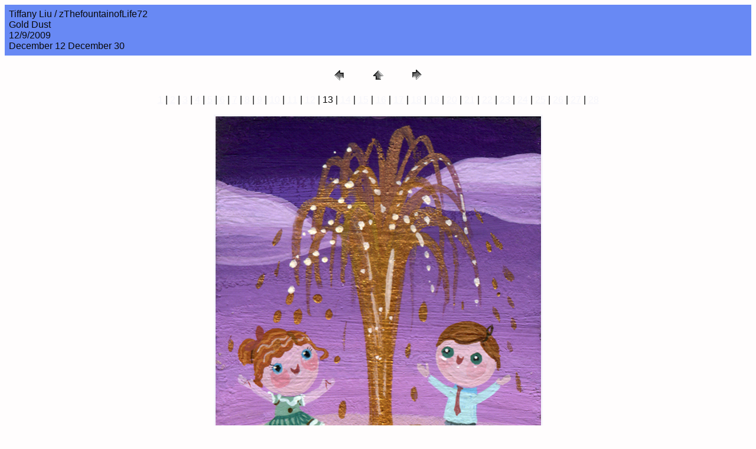

--- FILE ---
content_type: text/html
request_url: http://www.copronason.com/tiff2009/pages/zThefountainofLife72.html
body_size: 1083
content:
<HTML>
	<HEAD>

		<TITLE>zThefountainofLife72</TITLE>
		<META name="generator" content="Adobe Photoshop(R) CS Web Photo Gallery">
		<META http-equiv="Content-Type" content="text/html; charset=iso-8859-1">
	</HEAD>

<BODY bgcolor=#FFFDFD text=#090909 link=#F6F6FB vlink=#0739F4 alink=#030303>

<TABLE border="0" cellpadding="5" cellspacing="2" width="100%" bgcolor=#6889F4>
<TR>
	<TD><FONT size=3 face=Helvetica>Tiffany Liu / zThefountainofLife72
													<BR>Gold Dust
													<BR>12/9/2009
													<BR>December 12  December 30
													<BR><A href="mailto:"></A> 
											
		</FONT>
	</TD>
</TR>
</TABLE>

<P><CENTER>
<TABLE border="0" cellpadding="0" cellspacing="2" width="200">
<TR>
	<TD width="80" align="center"><A href="zTheGoldBeareatshouses72.html"><IMG src="../images/previous.gif" height="30" width="30" border="0" alt="Previous"></A></TD>
	<TD width="80" align="center"><A href="../index.html#13"><IMG src="../images/home.gif" height="30" width="30" border="0" alt="Home"></A></TD>
	<TD width="80" align="center"><A href="zThewhalespiratedinner72.html"><IMG src="../images/next.gif" height="30" width="30" border="0" alt="Next"></A></TD>
</TR>
</TABLE>
</CENTER></P>

<DIV ALIGN=CENTER> 
<P><FONT FACE="Arial, Helvetica, Geneva, Swiss, SunSans-Regular" SIZE="3">
<A HREF="Fishingforagift72.html">1</A> |
<A HREF="Youcantakeitwithyou72.html">2</A> |
<A HREF="hidingandseekindisconnectforest72.html">3</A> |
<A HREF="thewaygoldfalls72.html">4</A> |
<A HREF="zGoldingthefarm72.html">5</A> |
<A HREF="zLuringthegreedyrabbit72.html">6</A> |
<A HREF="zMyboyfriendisamonster72.html">7</A> |
<A HREF="zNaptimewithsoftthings72.html">8</A> |
<A HREF="zNectorlickingtime72.html">9</A> |
<A HREF="zSailboatsongoldenstream72.html">10</A> |
<A HREF="zTakingcareofbusiness72.html">11</A> |
<A HREF="zTheGoldBeareatshouses72.html">12</A> |
	13 |
<A HREF="zThewhalespiratedinner72.html">14</A> |
<A HREF="zgoldenbonesandbutterflies72.html">15</A> |
<A HREF="zlasloandthestilllife72.html">16</A> |
<A HREF="zstargazingunderamagictree72.html">17</A> |
<A HREF="zthegoldtreebandit72.html">18</A> |
<A HREF="zthereapersingsasong72.html">19</A> |
<A HREF="zwhentheydietheyfly72.html">20</A> |
<A HREF="zz.html">21</A> |
<A HREF="zz1.html">22</A> |
<A HREF="zz2.html">23</A> |
<A HREF="zz3.html">24</A> |
<A HREF="zz4.html">25</A> |
<A HREF="zz5.html">26</A> |
<A HREF="zz6.html">27</A> |
<A HREF="zz7.html">28</A> 

</FONT></P>
</DIV>


<P><CENTER><A href="zThewhalespiratedinner72.html"><IMG src="../images/zThefountainofLife72.jpg" height="675" width="551" border=3 alt="zThefountainofLife72"></A></CENTER></P>
<P><CENTER><FONT size=3 face=Helvetica>zThefountainofLife72.jpg</FONT></CENTER></P>
<P><CENTER><FONT size=3 face=Helvetica></FONT></CENTER></P>
<P><CENTER><FONT size=3 face=Helvetica></FONT></CENTER></P>
<P><CENTER><FONT size=3 face=Helvetica></FONT></CENTER></P>
<P><CENTER><FONT size=3 face=Helvetica></FONT></CENTER></P>

</BODY>

</HTML>
